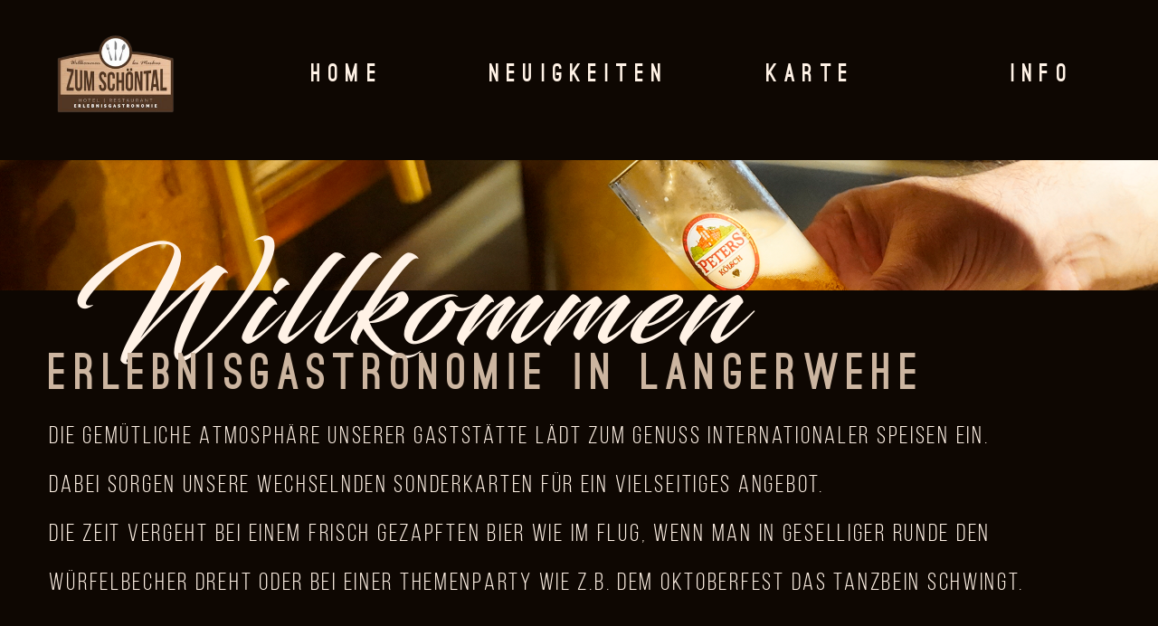

--- FILE ---
content_type: text/html
request_url: https://www.zum-schoental.de/unser-haus--.html
body_size: 3403
content:

<!DOCTYPE html PUBLIC "-//W3C//DTD HTML 4.01//EN" "http://www.w3.org/TR/html4/strict.dtd">
<html>
    <head>
        <title>Erlebnisgastronomie zum Schöntal</title>
        <link rel="stylesheet" href="/inc/fonts.css">
        <link rel="stylesheet" href="/inc/main.css?t=1768592292" media="screen">
                <link rel="preload" href="/inc/bebas-neue-book.woff" as="font" type="font/woff" crossorigin>
        <link rel="preload" href="/inc/blacksword.woff" as="font" type="font/woff" crossorigin>
        <link rel="preload" href="/inc/ostrich-sans-black.woff" as="font" type="font/woff" crossorigin>
        <meta http-equiv="content-type" content="text/html; charset=utf-8">
    </head>
    <body>
        <div class="main-grid">

            <div class="menu-grid">
    <div class="menu-logo"><a href="/"><img src="/images/assets/logo.png"></a></div>
    <div class="menu-item headline-text"><a href="/">Home</a></div>
    <div class="menu-item headline-text"><a href="/news/">Neuigkeiten</a></div>
    <div class="menu-item headline-text"><a href="/menu/">Karte</a></div>
    <div class="menu-item headline-text"><a href="/info/">Info</a></div>                
</div>    <div class="main-container">
            <div class="image banner style-text" style="background-image: url('/images/home.png');">Willkommen</div>
            <div class="main-headline headline-text">Erlebnisgastronomie in Langerwehe</div>
        <div class="main-article content-text">
            Die gemütliche Atmosphäre unserer Gaststätte lädt zum Genuss internationaler Speisen ein.<br />
Dabei sorgen unsere wechselnden Sonderkarten für ein vielseitiges Angebot. <br />
Die Zeit vergeht bei einem frisch gezapften Bier wie im Flug, wenn man in geselliger Runde den Würfelbecher dreht oder bei einer Themenparty wie z.B. dem Oktoberfest das Tanzbein schwingt.        </div>
                <div class="main-headline headline-text">Biervielfalt wie im Brauhaus</div>
        <div class="main-article content-text">
            In unserer Gaststätte finden Sie eine große Vielfalt an Biersorten, angeführt von unserer Hausmarke, dem "Markus Bräu". Unter den insgesamt 8 verschiedenen Sorten aus unserer Zapfanlage finden sich folgende Biere:<br />
<ul><br />
<li>Markus Bräu</li><br />
<li>Bitburger Pils</li><br />
<li>Gaffel Kölsch</li><br />
<li>Peters Kölsch</li><br />
<li>Leffe Brune - Klosterbier</li><br />
<li>Boltens Alt</li><br />
<li>Köstritzer Schwarzbier</li><br />
<li>San Miguel</li><br />
</ul>        </div>
                <div class="image banner style-text" style="background-image: url('/images/kegelbahn.png');">Kegeln</div>
            <div class="main-headline headline-text">Zwei Bundeskegelbahnen!</div>
        <div class="main-article content-text">
            Auch auf unseren Kegelbahnen schaut man selten auf die Uhr. Die Kugeln rollen hier fast jeden Abend, ob nun vom Kegelclub, einer Betriebsfeier oder einem Kindergeburtstag. Unser qualifiziertes Personal verpflegt die Gäste auf Knopfdruck. <br />
Reservieren sie rechtzeitig!        </div>
            
    </div>

            <div class="footer">Markus Schmidt - Restaurant Hotel Zum Schöntal
                <br>
                <a href="/imprint/">Impressum</a> - <a href="/data/">Datenschutzvereinbarung</a> - 
                <a href="/login/">Login</a>            </div>
        </div>
        
    </body>
</html>

--- FILE ---
content_type: text/css
request_url: https://www.zum-schoental.de/inc/fonts.css
body_size: 118
content:
@font-face {
    font-family: 'bebas';
    src: url('bebas-neue-book.woff') format('woff');
}

@font-face {
    font-family: 'ostrich';
    src: url('ostrich-sans-black.woff') format('woff');
}

@font-face {
    font-family: 'blacksword';
    src: url('blacksword.woff') format('woff');
}

--- FILE ---
content_type: text/css
request_url: https://www.zum-schoental.de/inc/main.css?t=1768592292
body_size: 3428
content:
HTML {
    font-size: 1.7em;
}
BODY {
    background-color: #424241;
    margin: 0;
    padding: 0;
    display: grid;
    text-size-adjust: none;
}

DIV {
    color: #fff2e6;
    font-family: Helvetica;
    text-size-adjust: none;
    cursor: default;
}

UL {    
    line-height: 1em;
    margin: 0px;
    margin-block-end: 0em;
    margin-block-start: 0em;
}

INPUT, TEXTAREA {
    background-color: #424241;
    color: #fff2e6;
    padding: 0.3em;
    margin: 0.3em;
    font-size: 1rem;
}

.main-grid {
    display: grid;
    grid-template-rows: 150px 1fr 150px;
    margin: auto;
    background-color: #0e0702;
    box-shadow: 3px 3px 10px 0px #000000A0;
    min-height: calc(100vh - 20px);
    row-gap: 1rem;
    max-width: 1500px;
    width: 100vw;
}

.menu-grid {
    display: grid;
    grid-template-columns: 1fr 1fr 1fr 1fr 1fr;
    justify-self: left;
    align-items: center;
    width: 100%;
}

.menu-item {
    font-size: 1rem;
    justify-self: center;
    padding: 0rem;
    margin: 1rem 0rem 1rem 0rem;
    border-bottom: 3px solid #0e0702;
    text-align: center;
    user-select: none;
}

.menu-logo {
    padding: 1rem;
    text-align: center;
}

.menu-logo > a > img {
    border: 0;
    height: 4rem;
}

.menu-item.active {
    border-bottom: 3px solid #b6aea6;
}

.menu-item:hover {
    border-bottom: 3px solid #fff2e6;
    cursor: pointer;
}

.menu-item > a {
    display: block;
    padding: 1rem;
    color: #fff2e6;
    text-decoration: none;
}

.image {
    background-position: center;
    background-repeat: no-repeat;
    background-size: cover;
}

.image.banner {
    height: 20vh;
}

.image.spaced {
    margin-top: 2rem;
}

.image.stacked {
    margin-top: 0;
}

.image.banner.style-text {
    height: calc(20vh - 6rem);
    padding-top: 6rem;
    padding-left: 3rem;
    margin-bottom: 0rem;
    font-size: 5rem;
}

.headline-text {
    text-transform: uppercase;
    letter-spacing: 0.3rem;
    font-weight: bold;
    font-family: 'ostrich';
}

.main-headline {
    clear: both;
    font-size: 2rem;
    line-height: 1.5em;
    padding: 2rem 2rem 0rem 2rem;
    color: #ccb5a0;
}

.main-article {
    padding: 0rem 2rem 0rem 2rem;
    color: #fff2e6;
} 

.main-article > a, li > a {
    color: #b6aea6;
}
.content-text {
    line-height: 2em;
    letter-spacing: 0.1em;
    font-size: 1rem;
    font-family: 'bebas';
    margin-bottom: 1rem;
}

.style-text {
    font-family: 'blacksword';
    letter-spacing: 0.05em;
    color:#fff2e6;
}

.footer {
    font-size: 0.7rem;
    text-align: center;
    line-height: 2rem;
    padding: 1rem;
    border-top: 5px solid #796f65;
    font-family: 'bebas';
    letter-spacing: 0.02em;
}

.footer > a {
    color: #fff2e6;
    text-decoration: none;
}

.footer > a:hover {
    color: #b6aea6;
}



/* PHONE - PORTRAIT */
@media only screen and (max-width: 1000px) and (orientation: portrait) {
    .content-text {
        font-size: 1.5em;
    }
}

/* PHONE - LANDSCAPE */
@media only screen and (max-width: 1000px) and (orientation: landscape) {
    .content-text {
        font-size: 1em;
    }

    .image.banner.style-text {
        height: calc(45vh);
        padding-top: 0.7rem;
    }
}

/* COMPUTER */
@media only screen and (min-width: 1000px) {
    BODY {
        padding-left: calc(100vw - 100%);
    }
    .image.banner.style-text {
        height: calc(20vh - 2rem);
        padding-top: 2rem;
    }
}